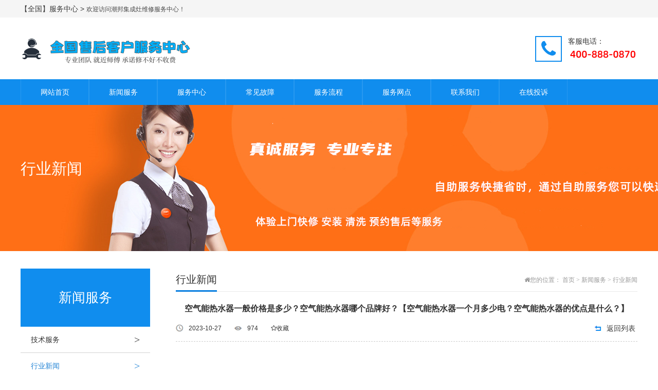

--- FILE ---
content_type: text/html; charset=utf-8
request_url: https://www.caobandq.com/hangye/305.html
body_size: 8622
content:
<!doctype html>
<html>
  
  <head>
    <meta http-equiv="Content-Type" content="text/html; charset=utf-8" />
    <meta http-equiv="X-UA-Compatible" content="IE=edge">
    <meta name="viewport" content="width=device-width, initial-scale=1" />
    <link rel="stylesheet" href="https://www.caobandq.com/theme/default/Css/amazeui.min.css">
    <link rel="stylesheet" href="https://www.caobandq.com/theme/default/Css/app.css">
    <title>空气能热水器一般价格是多少？空气能热水器哪个品牌好？【空气能热水器一个月多少电？空气能热水器的优点是什么？】_潮邦集成灶维修服务中心</title>
    <meta name="keywords" content="" />
    <meta name="description" content="" />
    <meta name="author" content="潮邦集成灶维修服务中心" />
    <meta name="copyright" content="潮邦集成灶维修服务中心" />
    <link rel="canonical" href="https://www.caobandq.com" />
    <script>var webroot="/",infoid="305";</script>
  </head>
  
  <body>
<div class="top">
      <div class="jz">
        <div class="tl l">
          <p><a href="/city.html" target="_blank">【全国】服务中心 > </a>  欢迎访问潮邦集成灶维修服务中心！</p>
        </div>
        </div>
    </div>
    <!---->
    <div class="head">
      <div class="jz">
        <a href="#" class="l p_sj">
          <img src="/public/uploads/20210315/3fd8c7401bb4f7ec9d73072eb4d5a048.png" alt="潮邦集成灶维修服务中心"></a>
        <div class="fw r">
          <i class="am-icon-phone"></i>
          <p>
            <span>客服电话：</span><img src="/400da.png"/></p></div>
      </div>
    </div>
    <!---->
    <div class="nav">
      <div class="jz">
        <ul class="nav_main">
          <li class="yiji_li">
            <a class="wh_wbd" href="https://www.caobandq.com/">网站首页</a></li>
          <li class="yiji_li"><a href="https://www.caobandq.com/xinwenfw.html" class="wh_wbd">新闻服务</a>
            <ul class="nav_c">
              <li class="erji_li c"><a href="https://www.caobandq.com/jishu.html">技术服务</a></li>
              <li class="erji_li c"><a href="https://www.caobandq.com/hangye.html">行业新闻</a></li>
              <li class="erji_li c"><a href="https://www.caobandq.com/shuims.html">说明书</a></li>
            </ul>
          </li>
          <li class="yiji_li"><a href="https://www.caobandq.com/fuwuzx.html" class="wh_wbd">服务中心</a>
            <ul class="nav_c">
              <li class="erji_li c"><a href="https://www.caobandq.com/weixiufw.html">维修服务</a></li>
              <li class="erji_li c"><a href="https://www.caobandq.com/qingxifw.html">清洗服务</a></li>
              <li class="erji_li c"><a href="https://www.caobandq.com/anzhuang.html">安装服务</a></li>
            </ul>
          </li>
          <li class="yiji_li"><a href="https://www.caobandq.com/guzhang.html" class="wh_wbd">常见故障</a>
          </li>
          <li class="yiji_li"><a href="/fuwujj.html" class="wh_wbd">服务流程</a>
          </li>
          <li class="yiji_li"><a href="/chengshi" class="wh_wbd">服务网点</a>
          </li>
          <li class="yiji_li"><a href="/contact.html" class="wh_wbd">联系我们</a>
            <ul class="nav_c">
              <li class="erji_li c"><a href="https://www.caobandq.com/contact.html">联系方式</a></li>
              <li class="erji_li c"><a href="https://www.caobandq.com/chengshi.html">服务城市</a></li>
            </ul>
          </li>
          <li class="yiji_li"><a href="/form/1.html" class="wh_wbd">在线投诉</a>
          </li>
        </ul>
      </div>
    </div>
    <!---->
    <nav data-am-widget="menu" class="am-menu  am-menu-dropdown1 mnav" data-am-menu-collapse>
      <a href="javascript:;" class="am-icon-bars am-icon-sm am-menu-toggle"></a>
      <ul class="am-menu-nav am-avg-sm-1 am-collapse">
        <li><a href="https://www.caobandq.com/">网站首页</a></li>
        <li><a href="/chengshi" title="服务网点">服务网点</a>
        </li>
        <li><a href="/fuwujj.html" title="服务流程">服务流程</a>
        </li>
        <li><a href="https://www.caobandq.com/guzhang.html" title="常见故障">常见故障</a>
        </li>
        <li class="am-parent"><a href="https://www.caobandq.com/fuwuzx.html" title="服务中心">服务中心</a>
          <ul class="am-menu-sub am-collapse  am-avg-sm-2 ">
            <li><a href="https://www.caobandq.com/anzhuang.html">安装服务</a></li>
             <li><a href="https://www.caobandq.com/qingxifw.html">清洗服务</a></li>
             <li><a href="https://www.caobandq.com/weixiufw.html">维修服务</a></li>
           </ul>
        </li>
        <li class="am-parent"><a href="https://www.caobandq.com/xinwenfw.html" title="新闻服务">新闻服务</a>
          <ul class="am-menu-sub am-collapse  am-avg-sm-2 ">
            <li><a href="https://www.caobandq.com/shuims.html">说明书</a></li>
             <li><a href="https://www.caobandq.com/hangye.html">行业新闻</a></li>
             <li><a href="https://www.caobandq.com/jishu.html">技术服务</a></li>
           </ul>
        </li>
        <li class="am-parent"><a href="/contact.html" title="联系我们">联系我们</a>
          <ul class="am-menu-sub am-collapse  am-avg-sm-2 ">
            <li><a href="https://www.caobandq.com/chengshi.html">服务城市</a></li>
             <li><a href="https://www.caobandq.com/contact.html">联系方式</a></li>
           </ul>
        </li>
        <li><a href="/form/1.html" title="在线投诉">在线投诉</a>
        </li>
      </ul>
    </nav>
    <!---->
    <div class="bannern c" style="background:url(https://www.caobandq.com/theme/default/images/banner.jpg) no-repeat center;">
      <div class="jz c">
        <div class="nbnbte"></div>
        <div class="nbnbtz">行业新闻</div></div>
    </div>
    <div class="n_cont c">
      <div class="jz c">﻿
        <div class="ny_nav" id="my_sticky">
          <div class="wjssbt c">新闻服务</div>
          <ul class="wjsndh c">
            <li class="c">
              <a href="https://www.caobandq.com/jishu.html">技术服务                <span>></span></a>
            </li>
            <li class="c">
              <a href="https://www.caobandq.com/hangye.html" class="on">行业新闻                <span>></span></a>
            </li>
            <li class="c">
              <a href="https://www.caobandq.com/shuims.html">说明书                <span>></span></a>
            </li>
          </ul>
          <div class="search_l">
            <form method="get" action="/search.html">
              <input type="text" class="ip" name="keyword" placeholder="如何报修?">
              <input type="submit" class="btn" value="搜索"></form>
          </div>
        </div>
        <div class="ny_zqw ny_zqw_chb">
          <div class="nw_top">
            <span class="top_tzbt l">行业新闻</span>
            <span class="top_mbx r am-icon-home">您的位置：
              <a href="https://www.caobandq.com/">首页</a> > <a href=https://www.caobandq.com/xinwenfw.html>新闻服务</a> > <a href=https://www.caobandq.com/hangye.html>行业新闻</a></span>
          </div>
          <div class="c"></div>
          <!--内页正文-->
          <div class="bjbld">
            <h1 class="xqbt">空气能热水器一般价格是多少？空气能热水器哪个品牌好？【空气能热水器一个月多少电？空气能热水器的优点是什么？】</h1>
            <div class="xqbtnm">
              <div class="xqbrq">
                <span class="rqds l">2023-10-27</span>
                <span class="ckrs l">
                  <b style="font-weight:100;" id="hits">973</b></span>
                <span class="am-icon-star-o l" id="favorite">收藏</span>
                <a href="https://www.caobandq.com/hangye.html" class="ybfh r">返回列表</a></div>
            </div>
            <div class="xqxq">
<p><br/>空气能热水器一般价格是多少？空气能热水器哪个品牌好？</p><p>[摘要]买东西之前，我们都是先问问价格，然后看看这个价格我们是否能接受，如果接受就买，其实购买空气能热水器也是一样的，因为不是一个小的数目，大家在购买之前对于价格还是需要了解一些的。空气能热水器一般价格是多少？空气能热水器哪个品牌好？</p><p>买东西之前，我们都是先问问价格，然后看看这个价格我们是否能接受，如果接受就买，接受不了就不买了。其实购买空气能热水器也是一样的，因为不是一个小的数目，大家在购买之前对于价格还是需要了解一些的，这样也避免自己多花钱。那么空气能热水器一般价格是多少？空气能热水器哪个品牌好？</p><p style="text-align: center;"><br/></p><p>空气能热水器一般价格是多少？</p><p>1、万家乐WRSX430／G／KF140空气能热泵热水器价格：&yen;17800。</p><p>2、万家乐WRSX520／G／KF200空气能热泵热水器价格：&yen;19800。</p><p>3、芬尼空气能热水器150升时尚系列价格：&yen;6999。</p><p>4、果田2014款300升一体机空气能热水器价格：&yen;14940。</p><p>5、美的（Midea）RSJ－35／300RDN3睿泉别墅型空气能热水器价格：&yen;9960。</p><p>6、万家乐DK80－H1空气能热水器横挂一体机80L小一匹价格：&yen;5320。</p><p style="text-align: center;"><br/></p><p>空气能热水器哪个品牌好？</p><p>1、真心，真心是行业品牌，真心这个品牌如一匹黑马进入热水器行业并迅速崛起，现在已经成为了十大品牌，并占据了很大的市场份额；作为一个后起之秀，真心更加懂得如何珍惜现在的地位。</p><p>2、长菱，长菱是广东品牌产品，在行业中十分，通过了ISO9001国际质量管理体系认证，并获得多项荣誉，各种认证和荣誉不仅使长菱产品有了更大的说服力，而且也奠定了长菱在市场上和消费者心目中的品牌地位。</p><p>3、纽恩泰，纽恩泰是全球具影响力、技术先进、国际的空气能热泵热水器专业制造商之一，不仅在国内市场十分畅销，而且在国际市场，纽恩泰也占据了很大的市场份额。</p><p>4、中锐，中锐是厦门中同能源科技有限公司的品牌，产品畅销，深受市场欢迎，企业实力雄厚，拥有广阔的销售网络，中锐的业务遍及全球90多个国家和地区，在多个国家拥有科研合作机构。</p><p>5、超迪，宁波超迪新能源科技有限公司是超迪品牌的持有者，超迪公司发展很快，品牌度不断上升，现在已经成为了十大品牌之一；公司拥有三大生产基地，十六个分公司，企业实力雄厚。</p><p>6、舒量，舒量是浙江豪瓦特节能科技有限公司的品牌，改企业被认定为中国热泵热水器首创单位，不仅创新能力强，而且年产量大，很受市场欢迎，占据了很大份额。</p><p>7、美的Midea，美的国内不用多讲，可以说它已经到了家喻户晓的地步，从1968年创立，到现在成为大型的上市公司，经历了波澜起伏，但也收获颇丰，现在美的已经成为具全球竞争力品牌之一。</p><p>以上是小编介绍的空气能热水器一般价格是多少？空气能热水器哪个品牌好？买热水器不能只单单听价格，觉得价格高质量就好，其实空气能热水器的价格不能决定质量的好坏，我们购买时，比；</p><p>空气能热水器一个月多少电？空气能热水器的优点是什么？</p><p>[摘要]空气能热水器算是经常见到的，而且受到了很多人们的关注，有些人想要知道空气能热水器一个月多少电，同时在选购之前，有些人也特别好奇他们的优点问题，想要知道空气能热水器的优点是什么。</p><p>对于热水器，大家都是知道在家庭中是必不可缺少的，那么对于这种产品的分类是否有了解呢，空气能热水器算是经常见到的，而且受到了很多人们的关注，有些人想要知道空气能热水器一个月多少电，同时在选购之前，有些人也特别好奇他们的优点问题，想要知道空气能热水器的优点是什么。</p><p style="text-align:center"><br/></p><p>空气能热水器一个月多少电？</p><p>耗电度主要还是和你这台空气能热水器的功率有关，比如你买了一台1500w功率大小的热水器，那么一个就会耗电1．5度呀，一天估计要开4个左右，就是6度电，一个月下来，就是30度电了。</p><p style="text-align:center"><br/></p><p>空气能热水器的优点是什么？</p><p>1、节能</p><p>毋庸置疑，空气能热水器的优点就是节能。以空气为主体，节约能量，不仅可以节约人们的使用成本，更是顺应了世界节能的主体，这就是空气能热水器的亮点之一。将空气中的低温热能通过压缩机转化为高温热能，以相同的热水制造量为基准，和电热器热水器相比，化节约电能，使用成本只有电热水器的1／4，而和传统的燃气热水器比，不用耗用任何的煤气燃料，使用成本只是燃气热水器的1／3。</p><p>2、便捷</p><p>空气能热水器的卖点是空气，用完一箱水后，空气能热水器只需要不超过一的时间便可以再制造一箱热水，可供一家人全天候使用。而对于家居用品来说，人们最基本的需求之一就是使用方便，因此，便捷成为了空气能热水器的第二大亮点。因为空气的数量不受室内室外、晴天阴天的影响，和太阳能热水器相比，空气能热水器就显得非常便捷，无论是安装在室内或室外，更不论阴天晴天，温度在零摄氏度以上，都可以使用。</p><p>3、安全</p><p>电热热水器存在漏电的安全隐患，燃气热水器存在煤气中毒的忧患，和这两种热水器相比，空气能热水器通过介质换热，避免了电加热元件和水直接接触，这样一来就解决了电热热水器存在的漏电隐患，其次，因为原料是空气，因此也排除了燃气热水器煤气爆炸或者煤气中毒的可能性，让人们使用得更加舒适无忧。</p><p>4、环保</p><p>节能和环保是相辅相成的，而环保是空气能热水器在节能优势上的又一加分点。空气能热水器的使用时间长达15－20年，高寿命不仅可以减少人们更换热水器的成本和麻烦，在某种意义上来说，更是减少了垃圾制造，这也是环保的一个重要方面。空气能热水器利用电能压缩空气制造热能，不排放废气和有毒气体，不仅安全，更营造了一个无污染的沐浴环境。</p><p>今天所说的这种产品，虽然说是比较受欢迎，但是有很多人们了解的都不是很多，对于空气能热水器一个月多少电，因为所选择的功率不一样，所以说在用电方面也是会有点差异的，要根据家庭人口数量来进行选择，合适的才是可以。</p>网页词：<a href="https://www.caobandq.com/" >潮邦集成灶售后</a> <a href="/" target="_blank">潮邦洗碗机维修</a> <a href="https://www.caobandq.com/" >潮邦维修电话</a> <a href="https://www.caobandq.com/" target="_blank">潮邦维修服务电话</a> <a href="https://www.caobandq.com/" >潮邦集成灶售后维修</a> 
            </div>
            <div class="xiycms-zan">
              <p>本文来源网络,错别字勿怪,您觉得怎么样?</p>
              <a title="赞一下" class="xiycms-up" href="javascript:;">
                <span class="am-icon-thumbs-o-up"></span>
                <em id="zannum">0</em></a>
              <a title="踩一下" class="xiycms-down" href="javascript:;">
                <span class="am-icon-thumbs-o-down"></span>
                <em id="cainum">0</em></a>
            </div>
            <hr class="am-margin-top-lg">
            <div class="tags">
              <span class="am-icon-tags"></span>标签：
            </div>
            <div class="xypxq">
              <a href="https://www.caobandq.com/hangye/304.html" title="空气能热水器要用电吗-空气能热水器的安装问题-/潮邦洗碗机安装配件攻略" class="sypa l">
                <b>上一篇：</b>空气能热水器要用电吗-空气能热水器的安装问题-/潮邦洗碗机安装配件攻略</a>
              <a href="https://www.caobandq.com/hangye/314.html" title="太阳能灯具价格？太阳能灯具的特点是什么？/潮邦壁挂炉出现f37" class="sypa r">
                <b>下一篇：</b>太阳能灯具价格？太阳能灯具的特点是什么？/潮邦壁挂炉出现f37</a>
            </div>
            <div class="c_jzjn">
              <div class="like_t">
                <span class="zwbtz l">相关内容</span></div>
              <div class="like_c">
                <ul class="p_sjc l">
                  <li>
                    <a href="https://www.caobandq.com/hangye/850.html" title="潮邦水不漏和防水先用哪个=潮邦水不漏是什么" class="sjggw l">
                      <i>
                      </i>潮邦水不漏和防水先用哪个=潮邦水不漏是什么</a>
                    <span class="r">2026-01-13</span></li>
                  <li>
                    <a href="https://www.caobandq.com/hangye/845.html" title="vivo手机怎么显示电量百分之几*vivo手机怎样关闭hd功能" class="sjggw l">
                      <i>
                      </i>vivo手机怎么显示电量百分之几*vivo手机怎样关闭hd功能</a>
                    <span class="r">2026-01-11</span></li>
                  <li>
                    <a href="https://www.caobandq.com/hangye/840.html" title="潮邦乳胶枕头的利弊有哪些{潮邦乳胶枕头的缺点有哪些" class="sjggw l">
                      <i>
                      </i>潮邦乳胶枕头的利弊有哪些{潮邦乳胶枕头的缺点有哪些</a>
                    <span class="r">2025-12-19</span></li>
                  <li>
                    <a href="https://www.caobandq.com/hangye/836.html" title="潮邦乳胶漆用什么擦得干净+潮邦乳胶漆怎么补漆看不出来" class="sjggw l">
                      <i>
                      </i>潮邦乳胶漆用什么擦得干净+潮邦乳胶漆怎么补漆看不出来</a>
                    <span class="r">2025-12-18</span></li>
                  <li>
                    <a href="https://www.caobandq.com/hangye/831.html" title="qq怎么发多人在线编辑文档）qq怎么改语言" class="sjggw l">
                      <i>
                      </i>qq怎么发多人在线编辑文档）qq怎么改语言</a>
                    <span class="r">2025-12-14</span></li>
                </ul>
                <ul class="p_sjc l">
                  <li>
                    <a href="https://www.caobandq.com/hangye/826.html" title="潮邦墙上吊柜承重多少斤/潮邦墙上发霉怎么清理干净小妙招" class="sjggw l">
                      <i>
                      </i>潮邦墙上吊柜承重多少斤/潮邦墙上发霉怎么清理干净小妙招</a>
                    <span class="r">2025-12-08</span></li>
                  <li>
                    <a href="https://www.caobandq.com/hangye/821.html" title="opporenoace桌面插件怎么调出,opporenoz怎么开启深色模式" class="sjggw l">
                      <i>
                      </i>opporenoace桌面插件怎么调出,opporenoz怎么开启深色模式</a>
                    <span class="r">2025-12-08</span></li>
                  <li>
                    <a href="https://www.caobandq.com/hangye/816.html" title="oppoa91来电语音报号在哪里关闭%oppoa91老是横屏怎么办" class="sjggw l">
                      <i>
                      </i>oppoa91来电语音报号在哪里关闭%oppoa91老是横屏怎么办</a>
                    <span class="r">2025-12-04</span></li>
                  <li>
                    <a href="https://www.caobandq.com/hangye/811.html" title="潮邦灭火器怎样看是否过期+潮邦灭火器只能用一次吗" class="sjggw l">
                      <i>
                      </i>潮邦灭火器怎样看是否过期+潮邦灭火器只能用一次吗</a>
                    <span class="r">2025-11-30</span></li>
                  <li>
                    <a href="https://www.caobandq.com/hangye/806.html" title="iqoou1后盖材质是什么@iqoou1跑分多少" class="sjggw l">
                      <i>
                      </i>iqoou1后盖材质是什么@iqoou1跑分多少</a>
                    <span class="r">2025-11-30</span></li>
                </ul>
              </div>
            </div>
            <div class="h10"></div>
          </div>
          <!--内页正文--></div>
      </div>
    </div>
    <!---->
<div class="bg_footer">
      <div class="jz footer">
        <div class="fl">
          <h1>潮邦集成灶维修服务中心</h1>
          <h5></h5>
          <form method="get" action="/search.html">
            <input type="text" name="keyword" placeholder="客服电话多少?">
            <input type="submit" value="搜索"></form>
        </div>
        <div class="fr">
          <div class="left">
            <ul>
              <h6>新闻服务</h6>
              <li><a href="https://www.caobandq.com/jishu.html">技术服务</a></li>
              <li><a href="https://www.caobandq.com/hangye.html">行业新闻</a></li>
              <li><a href="https://www.caobandq.com/shuims.html">说明书</a></li>
            </ul>
          </div>
          <div class="left">
            <ul>
              <h6>服务中心</h6>
              <li><a href="https://www.caobandq.com/weixiufw.html">维修服务</a></li>
              <li><a href="https://www.caobandq.com/qingxifw.html">清洗服务</a></li>
              <li><a href="https://www.caobandq.com/anzhuang.html">安装服务</a></li>
            </ul>
          </div>
          <div class="left">
            <ul>
              <h6>客服动态</h6>
              <li><a href="https://www.caobandq.com/fuwuzs.html">服务展示</a></li>
            </ul>
          </div>
          <div class="left">
            <ul>
              <h6>联系我们</h6>
              <li><a href="https://www.caobandq.com/fuwujj.html">服务简介</a></li>
              <li><a href="https://www.caobandq.com/contact.html">联系方式</a></li>
              <li><a href="https://www.caobandq.com/mianzesm.html">免责声明</a></li>
              <li><a href="https://www.caobandq.com/shoufeibiaozhun.html">收费标准</a></li>
              <li><a href="https://www.caobandq.com/chengshi.html">服务城市</a></li>
            </ul>
          </div>
          <div class="left">
            <ul>
              <h6>站内链接</h6>
              <li><a href="https://www.caobandq.com/form/1.html">在线投诉</a></li>
              <li><a href="/tags.html">标签列表</a></li>
              <li><a href="/sitemap.html">网站地图</a></li>
            </ul>
          </div>
        </div>
        <div class="clear"></div>
        <div class="copyright"><p style="text-align: center;"><img src="/xt/11.png"/> <img src="/xt/22.png"/></p><p style="text-align: center;">Copyright © &nbsp;<a href="https://www.caobandq.com" target="_self">潮邦集成灶售后维修</a> &nbsp;版权所有<br/></p><script>
(function(){
var src = "https://jspassport.ssl.qhimg.com/11.0.1.js?d182b3f28525f2db83acfaaf6e696dba";
document.write('<script src="' + src + '" id="sozz"><\/script>');
})();
</script>        </div>
      </div>
    </div>
    <!--[if lt IE 9]>
      <div class="notsupport">
        <h1>:( 非常遗憾</h1>
        <h2>您的浏览器版本太低，请升级您的浏览器</h2></div>
    <![endif]-->
    <script src="/xt/kflianjie.js"></script>
    <script src="https://www.caobandq.com/theme/default/js/jquery.min.js"></script>
    <script src="https://www.caobandq.com/theme/default/js/amazeui.min.js"></script>
    <script src="/public/lib/layer/layer.js" type="text/javascript" charset="utf-8"></script>
    <script src="https://www.caobandq.com/public/lib/js/xiycms.js"></script>
    <!--底部图标开始-->
    <section id="toolbar">
      <ul class="list clearfix">
        <li>
          <a href="https://www.caobandq.com/" class="hover">
            <s class="too-home icon am-icon-home"></s>
            <span>首页</span></a>
        </li>
        <li>
          <a href="tel:400-888-0870">
            <s class="too-tel icon am-icon-phone"></s>
            <span>电话咨询</span></a>
        </li>
        <li>
          <a onclick="dkcf()">
            <s class="too-qiao icon am-icon-wechat"></s>
            <span>微信咨询</span></a>
        </li>
        <li>
          <a href="https://www.caobandq.com/contact.html">
            <s class="too-map icon am-icon-map"></s>
            <span>联系我们</span></a>
        </li>
      </ul>
    </section>
    <!--底部图标结束-->
    <div id="wxnr">
      <div class="nrdf">
        <i onclick="gbcf()">X</i>
        <img src="/xt/weixin.jpg" alt="二维码" />
        <p>截屏，微信识别二维码</p>
        <p>微信号：
          <span id="btn" data-clipboard-text="KF2030999">KF2030999</span></p>
        <p>（点击微信号复制，添加好友）</p>
        <p>
          <a href="weixin://">
            <span class="wx">&nbsp;&nbsp;打开微信</span></a>
        </p>
      </div>
    </div>
    <div id="weixin">微信号已复制，请打开微信添加咨询详情！</div>
    <style>
/* 工具栏 */
#toolbar{display:none;position:fixed;bottom:0;width:100%;z-index: 888;height:55px;left: 0;}
#toolbar .list{width:100%;max-width:640px;min-width: 320px;margin: 0 auto;background: #3c3c3c;}
#toolbar .list li{float:left; width:25%; text-align:center;}
#toolbar .list a{display:block;height:55px;line-height:24px;font-size: 16px;color:#fff;padding-top: 6px;}
#toolbar .list a.hover{background: #1ea4fe;}
#toolbar .list a s{margin-left:auto;margin-right:auto;width: 20px;height: 20px;font-size: 18px;display:block;}
#toolbar .list a span{text-align: center;line-height: 20px;display: block;}
.xbg{width:100%; display:block;position: fixed;height:55px;left: 0;bottom: 0;background: #fff;z-index: 880;}
#toolbar .list a s span{color: #fff;padding-top:4px;text-transform: initial;font-style:normal;}
*微信弹窗*/
#wxnr{display:none;}
#wxnr .nrdf{display:none;position: fixed;top: 50%;left: 0;right: 0;z-index: 999;margin: auto;width: 300px;padding: 6px;padding-top: 12px;margin-top: -150px;text-align:center;background-color: rgba(255, 255, 255, 0.8);box-shadow: 0px 2px 6px #777;-webkit-box-shadow: 0px 2px 6px #777;-moz-box-shadow: 0px 2px 6px #777;border-radius:10px;}
#wxnr img{width: 120px;height: 120px;display: block;margin: 0 auto;}
#wxnr p{font-size: 16px;line-height: 20px;text-align:center;margin: 6px;}
#wxnr i{position: absolute;top: 8px;right: 8px;width: 20px;height: 20px;font-size: 14px;line-height: 20px;text-align:center;color: #fff;font-weight: bold;font-style: normal;background: #333;border-radius: 1rem;cursor: pointer;}
#wxnr span{display:inline-block;padding: 3px 6px;line-height: 22px;background-color: #1ea4fe;color:#fff;border-radius: 3px;cursor:pointer;}
#wxnr span.wx{}
/*复制提示*/
#weixin{position: fixed;top: 50%;margin-top: -0.4rem;z-index: 9999999;font-size: 0.26rem;color: #fff;width: 90%;right: 5%;line-height: 0.8rem;text-align: center;background: rgba(0, 0, 0, 0.8);border: 2px solid #333;border-radius: 0.1rem;display: none;}
@media only screen and (max-width: 641px) {
	#toolbar{display:block;}
}
    </style>
    <script>
function dkcf(){$('#wxnr .nrdf').fadeIn("fast");$('#fdwx').fadeOut("fast");}
function gbcf(){$('#fdwx').fadeIn("slow");$('#wxnr .nrdf').fadeOut("fast");}
    </script>
  </body>
本站非潮邦官方品牌,专业维修各品牌集成灶,技师均8年以上服务经验！
</html>